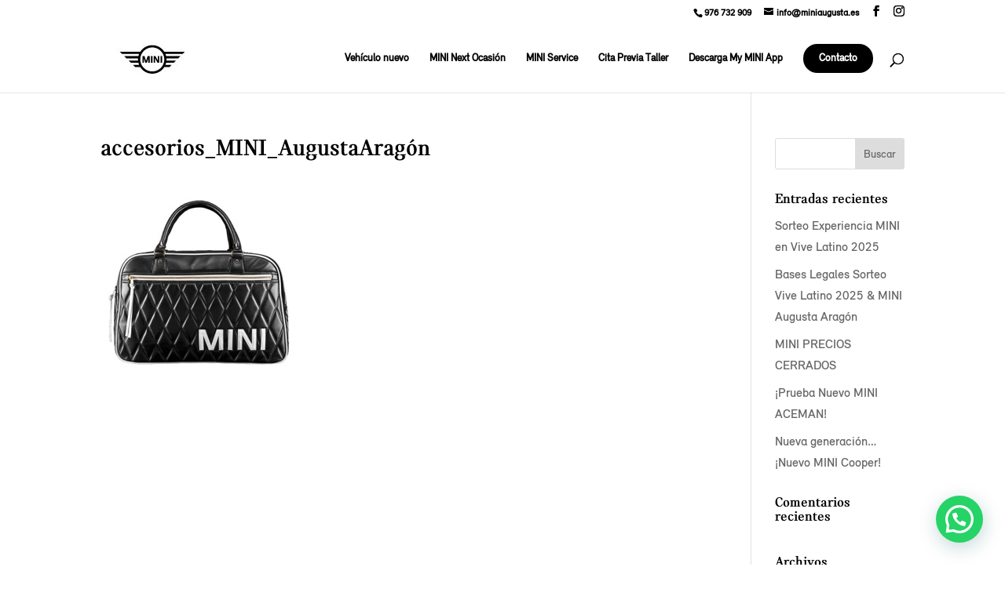

--- FILE ---
content_type: text/html; charset=utf-8
request_url: https://www.google.com/recaptcha/api2/anchor?ar=1&k=6LcXfzccAAAAAEXU0c9QsdzOJhMZpBAkwnIfkNNn&co=aHR0cHM6Ly9taW5pYXVndXN0YS5lczo0NDM.&hl=en&v=PoyoqOPhxBO7pBk68S4YbpHZ&size=invisible&anchor-ms=20000&execute-ms=30000&cb=tltrbz2y76qf
body_size: 48676
content:
<!DOCTYPE HTML><html dir="ltr" lang="en"><head><meta http-equiv="Content-Type" content="text/html; charset=UTF-8">
<meta http-equiv="X-UA-Compatible" content="IE=edge">
<title>reCAPTCHA</title>
<style type="text/css">
/* cyrillic-ext */
@font-face {
  font-family: 'Roboto';
  font-style: normal;
  font-weight: 400;
  font-stretch: 100%;
  src: url(//fonts.gstatic.com/s/roboto/v48/KFO7CnqEu92Fr1ME7kSn66aGLdTylUAMa3GUBHMdazTgWw.woff2) format('woff2');
  unicode-range: U+0460-052F, U+1C80-1C8A, U+20B4, U+2DE0-2DFF, U+A640-A69F, U+FE2E-FE2F;
}
/* cyrillic */
@font-face {
  font-family: 'Roboto';
  font-style: normal;
  font-weight: 400;
  font-stretch: 100%;
  src: url(//fonts.gstatic.com/s/roboto/v48/KFO7CnqEu92Fr1ME7kSn66aGLdTylUAMa3iUBHMdazTgWw.woff2) format('woff2');
  unicode-range: U+0301, U+0400-045F, U+0490-0491, U+04B0-04B1, U+2116;
}
/* greek-ext */
@font-face {
  font-family: 'Roboto';
  font-style: normal;
  font-weight: 400;
  font-stretch: 100%;
  src: url(//fonts.gstatic.com/s/roboto/v48/KFO7CnqEu92Fr1ME7kSn66aGLdTylUAMa3CUBHMdazTgWw.woff2) format('woff2');
  unicode-range: U+1F00-1FFF;
}
/* greek */
@font-face {
  font-family: 'Roboto';
  font-style: normal;
  font-weight: 400;
  font-stretch: 100%;
  src: url(//fonts.gstatic.com/s/roboto/v48/KFO7CnqEu92Fr1ME7kSn66aGLdTylUAMa3-UBHMdazTgWw.woff2) format('woff2');
  unicode-range: U+0370-0377, U+037A-037F, U+0384-038A, U+038C, U+038E-03A1, U+03A3-03FF;
}
/* math */
@font-face {
  font-family: 'Roboto';
  font-style: normal;
  font-weight: 400;
  font-stretch: 100%;
  src: url(//fonts.gstatic.com/s/roboto/v48/KFO7CnqEu92Fr1ME7kSn66aGLdTylUAMawCUBHMdazTgWw.woff2) format('woff2');
  unicode-range: U+0302-0303, U+0305, U+0307-0308, U+0310, U+0312, U+0315, U+031A, U+0326-0327, U+032C, U+032F-0330, U+0332-0333, U+0338, U+033A, U+0346, U+034D, U+0391-03A1, U+03A3-03A9, U+03B1-03C9, U+03D1, U+03D5-03D6, U+03F0-03F1, U+03F4-03F5, U+2016-2017, U+2034-2038, U+203C, U+2040, U+2043, U+2047, U+2050, U+2057, U+205F, U+2070-2071, U+2074-208E, U+2090-209C, U+20D0-20DC, U+20E1, U+20E5-20EF, U+2100-2112, U+2114-2115, U+2117-2121, U+2123-214F, U+2190, U+2192, U+2194-21AE, U+21B0-21E5, U+21F1-21F2, U+21F4-2211, U+2213-2214, U+2216-22FF, U+2308-230B, U+2310, U+2319, U+231C-2321, U+2336-237A, U+237C, U+2395, U+239B-23B7, U+23D0, U+23DC-23E1, U+2474-2475, U+25AF, U+25B3, U+25B7, U+25BD, U+25C1, U+25CA, U+25CC, U+25FB, U+266D-266F, U+27C0-27FF, U+2900-2AFF, U+2B0E-2B11, U+2B30-2B4C, U+2BFE, U+3030, U+FF5B, U+FF5D, U+1D400-1D7FF, U+1EE00-1EEFF;
}
/* symbols */
@font-face {
  font-family: 'Roboto';
  font-style: normal;
  font-weight: 400;
  font-stretch: 100%;
  src: url(//fonts.gstatic.com/s/roboto/v48/KFO7CnqEu92Fr1ME7kSn66aGLdTylUAMaxKUBHMdazTgWw.woff2) format('woff2');
  unicode-range: U+0001-000C, U+000E-001F, U+007F-009F, U+20DD-20E0, U+20E2-20E4, U+2150-218F, U+2190, U+2192, U+2194-2199, U+21AF, U+21E6-21F0, U+21F3, U+2218-2219, U+2299, U+22C4-22C6, U+2300-243F, U+2440-244A, U+2460-24FF, U+25A0-27BF, U+2800-28FF, U+2921-2922, U+2981, U+29BF, U+29EB, U+2B00-2BFF, U+4DC0-4DFF, U+FFF9-FFFB, U+10140-1018E, U+10190-1019C, U+101A0, U+101D0-101FD, U+102E0-102FB, U+10E60-10E7E, U+1D2C0-1D2D3, U+1D2E0-1D37F, U+1F000-1F0FF, U+1F100-1F1AD, U+1F1E6-1F1FF, U+1F30D-1F30F, U+1F315, U+1F31C, U+1F31E, U+1F320-1F32C, U+1F336, U+1F378, U+1F37D, U+1F382, U+1F393-1F39F, U+1F3A7-1F3A8, U+1F3AC-1F3AF, U+1F3C2, U+1F3C4-1F3C6, U+1F3CA-1F3CE, U+1F3D4-1F3E0, U+1F3ED, U+1F3F1-1F3F3, U+1F3F5-1F3F7, U+1F408, U+1F415, U+1F41F, U+1F426, U+1F43F, U+1F441-1F442, U+1F444, U+1F446-1F449, U+1F44C-1F44E, U+1F453, U+1F46A, U+1F47D, U+1F4A3, U+1F4B0, U+1F4B3, U+1F4B9, U+1F4BB, U+1F4BF, U+1F4C8-1F4CB, U+1F4D6, U+1F4DA, U+1F4DF, U+1F4E3-1F4E6, U+1F4EA-1F4ED, U+1F4F7, U+1F4F9-1F4FB, U+1F4FD-1F4FE, U+1F503, U+1F507-1F50B, U+1F50D, U+1F512-1F513, U+1F53E-1F54A, U+1F54F-1F5FA, U+1F610, U+1F650-1F67F, U+1F687, U+1F68D, U+1F691, U+1F694, U+1F698, U+1F6AD, U+1F6B2, U+1F6B9-1F6BA, U+1F6BC, U+1F6C6-1F6CF, U+1F6D3-1F6D7, U+1F6E0-1F6EA, U+1F6F0-1F6F3, U+1F6F7-1F6FC, U+1F700-1F7FF, U+1F800-1F80B, U+1F810-1F847, U+1F850-1F859, U+1F860-1F887, U+1F890-1F8AD, U+1F8B0-1F8BB, U+1F8C0-1F8C1, U+1F900-1F90B, U+1F93B, U+1F946, U+1F984, U+1F996, U+1F9E9, U+1FA00-1FA6F, U+1FA70-1FA7C, U+1FA80-1FA89, U+1FA8F-1FAC6, U+1FACE-1FADC, U+1FADF-1FAE9, U+1FAF0-1FAF8, U+1FB00-1FBFF;
}
/* vietnamese */
@font-face {
  font-family: 'Roboto';
  font-style: normal;
  font-weight: 400;
  font-stretch: 100%;
  src: url(//fonts.gstatic.com/s/roboto/v48/KFO7CnqEu92Fr1ME7kSn66aGLdTylUAMa3OUBHMdazTgWw.woff2) format('woff2');
  unicode-range: U+0102-0103, U+0110-0111, U+0128-0129, U+0168-0169, U+01A0-01A1, U+01AF-01B0, U+0300-0301, U+0303-0304, U+0308-0309, U+0323, U+0329, U+1EA0-1EF9, U+20AB;
}
/* latin-ext */
@font-face {
  font-family: 'Roboto';
  font-style: normal;
  font-weight: 400;
  font-stretch: 100%;
  src: url(//fonts.gstatic.com/s/roboto/v48/KFO7CnqEu92Fr1ME7kSn66aGLdTylUAMa3KUBHMdazTgWw.woff2) format('woff2');
  unicode-range: U+0100-02BA, U+02BD-02C5, U+02C7-02CC, U+02CE-02D7, U+02DD-02FF, U+0304, U+0308, U+0329, U+1D00-1DBF, U+1E00-1E9F, U+1EF2-1EFF, U+2020, U+20A0-20AB, U+20AD-20C0, U+2113, U+2C60-2C7F, U+A720-A7FF;
}
/* latin */
@font-face {
  font-family: 'Roboto';
  font-style: normal;
  font-weight: 400;
  font-stretch: 100%;
  src: url(//fonts.gstatic.com/s/roboto/v48/KFO7CnqEu92Fr1ME7kSn66aGLdTylUAMa3yUBHMdazQ.woff2) format('woff2');
  unicode-range: U+0000-00FF, U+0131, U+0152-0153, U+02BB-02BC, U+02C6, U+02DA, U+02DC, U+0304, U+0308, U+0329, U+2000-206F, U+20AC, U+2122, U+2191, U+2193, U+2212, U+2215, U+FEFF, U+FFFD;
}
/* cyrillic-ext */
@font-face {
  font-family: 'Roboto';
  font-style: normal;
  font-weight: 500;
  font-stretch: 100%;
  src: url(//fonts.gstatic.com/s/roboto/v48/KFO7CnqEu92Fr1ME7kSn66aGLdTylUAMa3GUBHMdazTgWw.woff2) format('woff2');
  unicode-range: U+0460-052F, U+1C80-1C8A, U+20B4, U+2DE0-2DFF, U+A640-A69F, U+FE2E-FE2F;
}
/* cyrillic */
@font-face {
  font-family: 'Roboto';
  font-style: normal;
  font-weight: 500;
  font-stretch: 100%;
  src: url(//fonts.gstatic.com/s/roboto/v48/KFO7CnqEu92Fr1ME7kSn66aGLdTylUAMa3iUBHMdazTgWw.woff2) format('woff2');
  unicode-range: U+0301, U+0400-045F, U+0490-0491, U+04B0-04B1, U+2116;
}
/* greek-ext */
@font-face {
  font-family: 'Roboto';
  font-style: normal;
  font-weight: 500;
  font-stretch: 100%;
  src: url(//fonts.gstatic.com/s/roboto/v48/KFO7CnqEu92Fr1ME7kSn66aGLdTylUAMa3CUBHMdazTgWw.woff2) format('woff2');
  unicode-range: U+1F00-1FFF;
}
/* greek */
@font-face {
  font-family: 'Roboto';
  font-style: normal;
  font-weight: 500;
  font-stretch: 100%;
  src: url(//fonts.gstatic.com/s/roboto/v48/KFO7CnqEu92Fr1ME7kSn66aGLdTylUAMa3-UBHMdazTgWw.woff2) format('woff2');
  unicode-range: U+0370-0377, U+037A-037F, U+0384-038A, U+038C, U+038E-03A1, U+03A3-03FF;
}
/* math */
@font-face {
  font-family: 'Roboto';
  font-style: normal;
  font-weight: 500;
  font-stretch: 100%;
  src: url(//fonts.gstatic.com/s/roboto/v48/KFO7CnqEu92Fr1ME7kSn66aGLdTylUAMawCUBHMdazTgWw.woff2) format('woff2');
  unicode-range: U+0302-0303, U+0305, U+0307-0308, U+0310, U+0312, U+0315, U+031A, U+0326-0327, U+032C, U+032F-0330, U+0332-0333, U+0338, U+033A, U+0346, U+034D, U+0391-03A1, U+03A3-03A9, U+03B1-03C9, U+03D1, U+03D5-03D6, U+03F0-03F1, U+03F4-03F5, U+2016-2017, U+2034-2038, U+203C, U+2040, U+2043, U+2047, U+2050, U+2057, U+205F, U+2070-2071, U+2074-208E, U+2090-209C, U+20D0-20DC, U+20E1, U+20E5-20EF, U+2100-2112, U+2114-2115, U+2117-2121, U+2123-214F, U+2190, U+2192, U+2194-21AE, U+21B0-21E5, U+21F1-21F2, U+21F4-2211, U+2213-2214, U+2216-22FF, U+2308-230B, U+2310, U+2319, U+231C-2321, U+2336-237A, U+237C, U+2395, U+239B-23B7, U+23D0, U+23DC-23E1, U+2474-2475, U+25AF, U+25B3, U+25B7, U+25BD, U+25C1, U+25CA, U+25CC, U+25FB, U+266D-266F, U+27C0-27FF, U+2900-2AFF, U+2B0E-2B11, U+2B30-2B4C, U+2BFE, U+3030, U+FF5B, U+FF5D, U+1D400-1D7FF, U+1EE00-1EEFF;
}
/* symbols */
@font-face {
  font-family: 'Roboto';
  font-style: normal;
  font-weight: 500;
  font-stretch: 100%;
  src: url(//fonts.gstatic.com/s/roboto/v48/KFO7CnqEu92Fr1ME7kSn66aGLdTylUAMaxKUBHMdazTgWw.woff2) format('woff2');
  unicode-range: U+0001-000C, U+000E-001F, U+007F-009F, U+20DD-20E0, U+20E2-20E4, U+2150-218F, U+2190, U+2192, U+2194-2199, U+21AF, U+21E6-21F0, U+21F3, U+2218-2219, U+2299, U+22C4-22C6, U+2300-243F, U+2440-244A, U+2460-24FF, U+25A0-27BF, U+2800-28FF, U+2921-2922, U+2981, U+29BF, U+29EB, U+2B00-2BFF, U+4DC0-4DFF, U+FFF9-FFFB, U+10140-1018E, U+10190-1019C, U+101A0, U+101D0-101FD, U+102E0-102FB, U+10E60-10E7E, U+1D2C0-1D2D3, U+1D2E0-1D37F, U+1F000-1F0FF, U+1F100-1F1AD, U+1F1E6-1F1FF, U+1F30D-1F30F, U+1F315, U+1F31C, U+1F31E, U+1F320-1F32C, U+1F336, U+1F378, U+1F37D, U+1F382, U+1F393-1F39F, U+1F3A7-1F3A8, U+1F3AC-1F3AF, U+1F3C2, U+1F3C4-1F3C6, U+1F3CA-1F3CE, U+1F3D4-1F3E0, U+1F3ED, U+1F3F1-1F3F3, U+1F3F5-1F3F7, U+1F408, U+1F415, U+1F41F, U+1F426, U+1F43F, U+1F441-1F442, U+1F444, U+1F446-1F449, U+1F44C-1F44E, U+1F453, U+1F46A, U+1F47D, U+1F4A3, U+1F4B0, U+1F4B3, U+1F4B9, U+1F4BB, U+1F4BF, U+1F4C8-1F4CB, U+1F4D6, U+1F4DA, U+1F4DF, U+1F4E3-1F4E6, U+1F4EA-1F4ED, U+1F4F7, U+1F4F9-1F4FB, U+1F4FD-1F4FE, U+1F503, U+1F507-1F50B, U+1F50D, U+1F512-1F513, U+1F53E-1F54A, U+1F54F-1F5FA, U+1F610, U+1F650-1F67F, U+1F687, U+1F68D, U+1F691, U+1F694, U+1F698, U+1F6AD, U+1F6B2, U+1F6B9-1F6BA, U+1F6BC, U+1F6C6-1F6CF, U+1F6D3-1F6D7, U+1F6E0-1F6EA, U+1F6F0-1F6F3, U+1F6F7-1F6FC, U+1F700-1F7FF, U+1F800-1F80B, U+1F810-1F847, U+1F850-1F859, U+1F860-1F887, U+1F890-1F8AD, U+1F8B0-1F8BB, U+1F8C0-1F8C1, U+1F900-1F90B, U+1F93B, U+1F946, U+1F984, U+1F996, U+1F9E9, U+1FA00-1FA6F, U+1FA70-1FA7C, U+1FA80-1FA89, U+1FA8F-1FAC6, U+1FACE-1FADC, U+1FADF-1FAE9, U+1FAF0-1FAF8, U+1FB00-1FBFF;
}
/* vietnamese */
@font-face {
  font-family: 'Roboto';
  font-style: normal;
  font-weight: 500;
  font-stretch: 100%;
  src: url(//fonts.gstatic.com/s/roboto/v48/KFO7CnqEu92Fr1ME7kSn66aGLdTylUAMa3OUBHMdazTgWw.woff2) format('woff2');
  unicode-range: U+0102-0103, U+0110-0111, U+0128-0129, U+0168-0169, U+01A0-01A1, U+01AF-01B0, U+0300-0301, U+0303-0304, U+0308-0309, U+0323, U+0329, U+1EA0-1EF9, U+20AB;
}
/* latin-ext */
@font-face {
  font-family: 'Roboto';
  font-style: normal;
  font-weight: 500;
  font-stretch: 100%;
  src: url(//fonts.gstatic.com/s/roboto/v48/KFO7CnqEu92Fr1ME7kSn66aGLdTylUAMa3KUBHMdazTgWw.woff2) format('woff2');
  unicode-range: U+0100-02BA, U+02BD-02C5, U+02C7-02CC, U+02CE-02D7, U+02DD-02FF, U+0304, U+0308, U+0329, U+1D00-1DBF, U+1E00-1E9F, U+1EF2-1EFF, U+2020, U+20A0-20AB, U+20AD-20C0, U+2113, U+2C60-2C7F, U+A720-A7FF;
}
/* latin */
@font-face {
  font-family: 'Roboto';
  font-style: normal;
  font-weight: 500;
  font-stretch: 100%;
  src: url(//fonts.gstatic.com/s/roboto/v48/KFO7CnqEu92Fr1ME7kSn66aGLdTylUAMa3yUBHMdazQ.woff2) format('woff2');
  unicode-range: U+0000-00FF, U+0131, U+0152-0153, U+02BB-02BC, U+02C6, U+02DA, U+02DC, U+0304, U+0308, U+0329, U+2000-206F, U+20AC, U+2122, U+2191, U+2193, U+2212, U+2215, U+FEFF, U+FFFD;
}
/* cyrillic-ext */
@font-face {
  font-family: 'Roboto';
  font-style: normal;
  font-weight: 900;
  font-stretch: 100%;
  src: url(//fonts.gstatic.com/s/roboto/v48/KFO7CnqEu92Fr1ME7kSn66aGLdTylUAMa3GUBHMdazTgWw.woff2) format('woff2');
  unicode-range: U+0460-052F, U+1C80-1C8A, U+20B4, U+2DE0-2DFF, U+A640-A69F, U+FE2E-FE2F;
}
/* cyrillic */
@font-face {
  font-family: 'Roboto';
  font-style: normal;
  font-weight: 900;
  font-stretch: 100%;
  src: url(//fonts.gstatic.com/s/roboto/v48/KFO7CnqEu92Fr1ME7kSn66aGLdTylUAMa3iUBHMdazTgWw.woff2) format('woff2');
  unicode-range: U+0301, U+0400-045F, U+0490-0491, U+04B0-04B1, U+2116;
}
/* greek-ext */
@font-face {
  font-family: 'Roboto';
  font-style: normal;
  font-weight: 900;
  font-stretch: 100%;
  src: url(//fonts.gstatic.com/s/roboto/v48/KFO7CnqEu92Fr1ME7kSn66aGLdTylUAMa3CUBHMdazTgWw.woff2) format('woff2');
  unicode-range: U+1F00-1FFF;
}
/* greek */
@font-face {
  font-family: 'Roboto';
  font-style: normal;
  font-weight: 900;
  font-stretch: 100%;
  src: url(//fonts.gstatic.com/s/roboto/v48/KFO7CnqEu92Fr1ME7kSn66aGLdTylUAMa3-UBHMdazTgWw.woff2) format('woff2');
  unicode-range: U+0370-0377, U+037A-037F, U+0384-038A, U+038C, U+038E-03A1, U+03A3-03FF;
}
/* math */
@font-face {
  font-family: 'Roboto';
  font-style: normal;
  font-weight: 900;
  font-stretch: 100%;
  src: url(//fonts.gstatic.com/s/roboto/v48/KFO7CnqEu92Fr1ME7kSn66aGLdTylUAMawCUBHMdazTgWw.woff2) format('woff2');
  unicode-range: U+0302-0303, U+0305, U+0307-0308, U+0310, U+0312, U+0315, U+031A, U+0326-0327, U+032C, U+032F-0330, U+0332-0333, U+0338, U+033A, U+0346, U+034D, U+0391-03A1, U+03A3-03A9, U+03B1-03C9, U+03D1, U+03D5-03D6, U+03F0-03F1, U+03F4-03F5, U+2016-2017, U+2034-2038, U+203C, U+2040, U+2043, U+2047, U+2050, U+2057, U+205F, U+2070-2071, U+2074-208E, U+2090-209C, U+20D0-20DC, U+20E1, U+20E5-20EF, U+2100-2112, U+2114-2115, U+2117-2121, U+2123-214F, U+2190, U+2192, U+2194-21AE, U+21B0-21E5, U+21F1-21F2, U+21F4-2211, U+2213-2214, U+2216-22FF, U+2308-230B, U+2310, U+2319, U+231C-2321, U+2336-237A, U+237C, U+2395, U+239B-23B7, U+23D0, U+23DC-23E1, U+2474-2475, U+25AF, U+25B3, U+25B7, U+25BD, U+25C1, U+25CA, U+25CC, U+25FB, U+266D-266F, U+27C0-27FF, U+2900-2AFF, U+2B0E-2B11, U+2B30-2B4C, U+2BFE, U+3030, U+FF5B, U+FF5D, U+1D400-1D7FF, U+1EE00-1EEFF;
}
/* symbols */
@font-face {
  font-family: 'Roboto';
  font-style: normal;
  font-weight: 900;
  font-stretch: 100%;
  src: url(//fonts.gstatic.com/s/roboto/v48/KFO7CnqEu92Fr1ME7kSn66aGLdTylUAMaxKUBHMdazTgWw.woff2) format('woff2');
  unicode-range: U+0001-000C, U+000E-001F, U+007F-009F, U+20DD-20E0, U+20E2-20E4, U+2150-218F, U+2190, U+2192, U+2194-2199, U+21AF, U+21E6-21F0, U+21F3, U+2218-2219, U+2299, U+22C4-22C6, U+2300-243F, U+2440-244A, U+2460-24FF, U+25A0-27BF, U+2800-28FF, U+2921-2922, U+2981, U+29BF, U+29EB, U+2B00-2BFF, U+4DC0-4DFF, U+FFF9-FFFB, U+10140-1018E, U+10190-1019C, U+101A0, U+101D0-101FD, U+102E0-102FB, U+10E60-10E7E, U+1D2C0-1D2D3, U+1D2E0-1D37F, U+1F000-1F0FF, U+1F100-1F1AD, U+1F1E6-1F1FF, U+1F30D-1F30F, U+1F315, U+1F31C, U+1F31E, U+1F320-1F32C, U+1F336, U+1F378, U+1F37D, U+1F382, U+1F393-1F39F, U+1F3A7-1F3A8, U+1F3AC-1F3AF, U+1F3C2, U+1F3C4-1F3C6, U+1F3CA-1F3CE, U+1F3D4-1F3E0, U+1F3ED, U+1F3F1-1F3F3, U+1F3F5-1F3F7, U+1F408, U+1F415, U+1F41F, U+1F426, U+1F43F, U+1F441-1F442, U+1F444, U+1F446-1F449, U+1F44C-1F44E, U+1F453, U+1F46A, U+1F47D, U+1F4A3, U+1F4B0, U+1F4B3, U+1F4B9, U+1F4BB, U+1F4BF, U+1F4C8-1F4CB, U+1F4D6, U+1F4DA, U+1F4DF, U+1F4E3-1F4E6, U+1F4EA-1F4ED, U+1F4F7, U+1F4F9-1F4FB, U+1F4FD-1F4FE, U+1F503, U+1F507-1F50B, U+1F50D, U+1F512-1F513, U+1F53E-1F54A, U+1F54F-1F5FA, U+1F610, U+1F650-1F67F, U+1F687, U+1F68D, U+1F691, U+1F694, U+1F698, U+1F6AD, U+1F6B2, U+1F6B9-1F6BA, U+1F6BC, U+1F6C6-1F6CF, U+1F6D3-1F6D7, U+1F6E0-1F6EA, U+1F6F0-1F6F3, U+1F6F7-1F6FC, U+1F700-1F7FF, U+1F800-1F80B, U+1F810-1F847, U+1F850-1F859, U+1F860-1F887, U+1F890-1F8AD, U+1F8B0-1F8BB, U+1F8C0-1F8C1, U+1F900-1F90B, U+1F93B, U+1F946, U+1F984, U+1F996, U+1F9E9, U+1FA00-1FA6F, U+1FA70-1FA7C, U+1FA80-1FA89, U+1FA8F-1FAC6, U+1FACE-1FADC, U+1FADF-1FAE9, U+1FAF0-1FAF8, U+1FB00-1FBFF;
}
/* vietnamese */
@font-face {
  font-family: 'Roboto';
  font-style: normal;
  font-weight: 900;
  font-stretch: 100%;
  src: url(//fonts.gstatic.com/s/roboto/v48/KFO7CnqEu92Fr1ME7kSn66aGLdTylUAMa3OUBHMdazTgWw.woff2) format('woff2');
  unicode-range: U+0102-0103, U+0110-0111, U+0128-0129, U+0168-0169, U+01A0-01A1, U+01AF-01B0, U+0300-0301, U+0303-0304, U+0308-0309, U+0323, U+0329, U+1EA0-1EF9, U+20AB;
}
/* latin-ext */
@font-face {
  font-family: 'Roboto';
  font-style: normal;
  font-weight: 900;
  font-stretch: 100%;
  src: url(//fonts.gstatic.com/s/roboto/v48/KFO7CnqEu92Fr1ME7kSn66aGLdTylUAMa3KUBHMdazTgWw.woff2) format('woff2');
  unicode-range: U+0100-02BA, U+02BD-02C5, U+02C7-02CC, U+02CE-02D7, U+02DD-02FF, U+0304, U+0308, U+0329, U+1D00-1DBF, U+1E00-1E9F, U+1EF2-1EFF, U+2020, U+20A0-20AB, U+20AD-20C0, U+2113, U+2C60-2C7F, U+A720-A7FF;
}
/* latin */
@font-face {
  font-family: 'Roboto';
  font-style: normal;
  font-weight: 900;
  font-stretch: 100%;
  src: url(//fonts.gstatic.com/s/roboto/v48/KFO7CnqEu92Fr1ME7kSn66aGLdTylUAMa3yUBHMdazQ.woff2) format('woff2');
  unicode-range: U+0000-00FF, U+0131, U+0152-0153, U+02BB-02BC, U+02C6, U+02DA, U+02DC, U+0304, U+0308, U+0329, U+2000-206F, U+20AC, U+2122, U+2191, U+2193, U+2212, U+2215, U+FEFF, U+FFFD;
}

</style>
<link rel="stylesheet" type="text/css" href="https://www.gstatic.com/recaptcha/releases/PoyoqOPhxBO7pBk68S4YbpHZ/styles__ltr.css">
<script nonce="vVpo4p1clwfeQsB9ik8T6g" type="text/javascript">window['__recaptcha_api'] = 'https://www.google.com/recaptcha/api2/';</script>
<script type="text/javascript" src="https://www.gstatic.com/recaptcha/releases/PoyoqOPhxBO7pBk68S4YbpHZ/recaptcha__en.js" nonce="vVpo4p1clwfeQsB9ik8T6g">
      
    </script></head>
<body><div id="rc-anchor-alert" class="rc-anchor-alert"></div>
<input type="hidden" id="recaptcha-token" value="[base64]">
<script type="text/javascript" nonce="vVpo4p1clwfeQsB9ik8T6g">
      recaptcha.anchor.Main.init("[\x22ainput\x22,[\x22bgdata\x22,\x22\x22,\[base64]/[base64]/MjU1Ong/[base64]/[base64]/[base64]/[base64]/[base64]/[base64]/[base64]/[base64]/[base64]/[base64]/[base64]/[base64]/[base64]/[base64]/[base64]\\u003d\x22,\[base64]\x22,\x22wokRYMKFZMKbc3ACw5tkw5oLWkM4LMOvQTfDnCPCssO5dQzCkT/DmF4aHcO9woXCm8OXw4J3w7wfw6xKQcOgWsKIV8KuwqwqZMKTwpArLwnCvMK9dMKbwpfCt8OcPMKyCD3ComRaw5pgaC/CmiIYJMKcwq/[base64]/DkVrDr8Ohw7NCwoDCpsOyLH9PesOMwr7DqMKpM8O/[base64]/w5/CusOFVMKnwq7DuMO3woF8UlMFwozCrsKrw6RvSsOGecKzwq1HdMKRwq9Kw6rCisOEY8Odw7nDvsKjAljDvh/DtcK3w7bCrcKlW29gOsOmSMO7wqYHwqAgBXAqFDpJwrLCl1vCs8KnYQHDuH/ChEM/cGXDtBMbG8KSW8OhAG3CiW/[base64]/DicOmwrfCosKJc3jCoE3DmsOoR8Ogw5nCkiNmw5EdH8KycQd/[base64]/Do8O2w4fDunbDnzdqw79KNcKPwqPCjsKRbMKcw4fDu8OyBAwgw6/DgcOTF8KnR8KKwqwDRcONBMKew7NqbcKWYDBBwpbCrcOFFD94J8KzwoTDgAZOWQ/CrsOLF8OuaG8CZlLDkcKnDT1ebkghFMKzY2fDnMOsaMKfLMOTwrLClsOeezfCkxdHw5nDtcOQwonCpcObQyHDmXTDvcOvwrQkRF7CosOhw7LCrsK3JsKOw7cJLnDCmW1BNx3DrcOTES/DvUXDkjhswo1FbA/CgAUAw7LDjCUUwrHCkMOhw5LCoS/[base64]/KRDCn8KSV3FNwpHCvChOWsOEwrNYesKqw5lYwo4kwpYcwrd6TcKRw7nCpMK3wrvDg8OhDHjDsSLDvXHChwllw7HCpTUCacKNwp9GP8K/WQMDBW92DcKhwq3DnMKcwqfChcKQd8KGSF0wbMKNXGxOwqXDgMKWwp7CicOxw7Zew4AfKcOewp/DrQfDhnw3w75Rw4x2wqbCvWAPDlJLw5p7w7fCjcK0c086XMO+w4N+NGtdwrNRwoQNBXk5woHDoHfDjlFUY8KOdwvCmsOKNFxaC1/DtMOMwoXDjhEKZsK+w4nClBJPB3HDrxfCj1MPwpZ0AsK/[base64]/[base64]/DlMOkfRHCvhcgYMKJw7bCsWXCjUrCmyXCpsKLHcOww7VTAsOmWiU2CcKYw5vDmcKIwrxofULDtsOHw5vChkrDpDbDpV8xGcO/TMOZwpPDp8OPwp/[base64]/D2bCoARCbV/Dq2rCsW1dwrd+w5PCnsKpw6nDsQ7Dv8KMw7LDqcO7w79KasO3G8OnTRheGCEMfcOiwpZNw5onw5kUw4gxw4dfw54Tw5/DgcOaDw9Jw4FsfFnDo8KYA8K/[base64]/CjizCjA3ChnhiPmLDpjXCn1PCqcO4LMKoXWcJEFvCl8O9GHXCssOAw7zDo8OEAyAXwqrDkwPDk8Kpwq1/woFlVcKJFMOrM8K/GS/CgR/CmsOzZ1lhw6EqwpVawpnCuXc9fxQoQsOGwrJzZBbDnsKtBcKXRMKIw5Bnw6fCtgvCjljDjwfDjsKWBcKsVm55PhlFQ8KzPcOSNMKkMUo1w6/CpCzDvsO4W8OWwp/[base64]/DiAIAworChmHCsybCg8Kew5ocwoAjImBCHsOTw7PDjksrwo7CpSh5wrTCp1Y6w5sNw4Qvw7cFwrfCr8OAOcOUwrZlaTRPw4PDh2DCj8KWTDBjwoHCuggbPMKCYA0iGAhhF8OMwqDDjMKjZ8KuwrfDqDPDpyLCjAYsw4/CsQzDnzPCvcOLdAM2w7bDrl7Ds3/Ck8Ood28EaMOrwq9fEz/Cj8Kmw47ChMOJesO3w5ppeD00ZRTCihrChcOMKcKZUWLCkmIKacODw4M0w5ttw7rDpsOywpDCgMKZXsORYAzDoMOpwpbCuXpWwrsrTsKuw7lRRsO8MFLCqQ7CvCsBPMK6d1/DlMKbwpzCmh3DugrCpsKPRUthwrLCsjnCiXzChSJqAsOQQMKwAWjDvMKKwobCusKqcybCjnA4L8OJD8OXwqhRw6nDmcO+PMK4wq7CvQ7Co0XCtlMLdsKCUikkw7/ClQQMZcKnwqPCh1LDiCA0wocuwqQFJWTChGTDqUfDjDPDtWXCkifDtcOSw5Egw6AFwoXCvHNCw75pwoXDpCLCh8Kjw7/DsMOXTMOKwrttFhdcwo7CscOhwoIuw7jCn8OMBDrDvlPDpUTCtsKmYsOhw4w2w5Rgwrtbw7spw70Nw6bDgcKkQMOqwrDDh8OnUMOresO8KcK1L8Omw5LCq0oTw7wawpsgw4XDrmvDpQfCsQzDhi3DvgzChDgoI10TwrTCqRDCmsKHVSpYAC/[base64]/CpMOtKsKjP8Knw6I0w6F9w6/ClMOBw5N5wrjDqMKowoE8wp7Dr2nCuBQnwoAowql1w63DkAAAQ8KJw5XDqcO3ZHgURMOJw5dPw53CnUUJw6fDusOUwr3Dh8KGwqbCu8OoHsKbwoIYwrodwpIDw7vCigg8w7TCjzzDl1/DuB93asOHwpJHwoIsDsOFwpXDu8KlTT/[base64]/DnsOOFsKObsKRB37CvmHDscOtQCQ9D0B3w7x8N0vDuMKoV8KdwoPDqU7Ck8KvwpXDocKwwojDkw7DnMKrTHjDgcKBwqrDgsKVw5jDi8O3MCrCgFDDiMKXwpfCncO9HMKKwprDkBlIHEBFQMOSchB3E8O4RMOuAl4owrnCvcOsMcKHYW5jwq/[base64]/XVzDsRFWUcKjWn3Dg8KVYipxOcKbwqcCLCwNdcOuw6LDsxjDmsOJVcOfasO1ZcK4w7peVCk4d3U3JQx1w77Dpk4sCgF/w6JvwogEw4DDjWBrTidFH2TCncOdwpxYUR07MsOMw6PDkTzDtsKjPG3Dp2JfEzkMwpPCoRc9wpg5ZmzCh8O4woLCtx/CoQXDgQ0jw67DhMK7w4Q5w6xCS1DCr8KDw53Dl8K6YcO6A8OXwqoLw5dyUUDDjcKbwrXCrSAIWX7CtsOqfcKow78Rwo/Cr1VhPMO/IcK9fkXDnX8GLzzDlH3DmsKgwpARTMOuQ8O8w5k5AsK8G8K+w7rCjU/[base64]/Ci2TDtMKwI8KpwqDDilExJcKzw6PDrcKpCFsmwp3CnsOhQ8OXwpnCjSTDlmA5VcKkwpvDv8OsfcKDwoV+w7MpJEvCgsKBOT9CKhHCjF7DssKKw5/CgsO5wr/CicOGUsK3wpPCoATDjQbDqnw8wpXCssK7aMKfUsKWRlJewrUNwrl5Kz/DsUpGw6zChnTCn2p5w4XDixjDo3Biw4zDmkUBw6lKw5jDmDXCoRI9w7TCiH1hMk9pWX7DvjwpPsO8VH3CicOfQcO0wr5eF8KVwqjDl8ODwq7CtCjCnWoKYiczFWd8w6DDuSsYUBzChmV4wrHCksO8w7B5E8O5wrLCrkUqC8KxEC/CsHzCv0U/wrPCncKhFToaw4HDrxXCmsORG8Kzw7AQwqc/w7ked8OdRsKjwpDDmMOIEWpVw53DmsKVw54+acOow4vDgRrCoMO2wrsJwojDgMKvwqnDv8KMw7LDhMOxw6tLw5fDrcOPMWgwYcKywrvCjsOOw7kUHhlswrx0YFnCvAjDisOrw4vCscKLeMKlQC/DsHIxwrIvw6tSwqfCoSfCrMOdPTXDgWDDhMK+wpfDhibDjF/Ds8Oqw7xmHAzDrzA1wrddwqxpw5dGbsO5VRoQw5XDncKAw4XClSjCjgrCmEzCk0bCkRxkRcOmLl9ABcK8wrnDgw8Ww7LCgibDrMKNDsKZEF/[base64]/Dh8K6wprCkMKSw4oxwrJlTnfDqMKEwqnDnELClsKgScOIwqHDhsKZDMKIScK3fAXCosOuZUrChMKkHsOTNX3CqcOFNMOKw6h/AsOfw5vCpy5Gw7MRPSw6wrPDhlvDv8O/w6/[base64]/FMOrw5kFEMKcw40CMSHCpTPCki3CmX7Do8KxYT3DtMKZLMKBw6x5GMKQfk7Cr8KCPXwiVsKsZnFUw44waMKnXDTDiMOawqzCnllBRMKTQTczwqYJw5vDm8OCFsKMT8OMw7h2wrnDosK9w7/Dm1EVH8O2wo5YwpnDiEZuw63ChCbDsMKjwog7woHDhSLDmQBKw4ZaT8K3w7DCoUHDsMK6wrHDkcO3w5kTLcOuwqU/M8KVYcKqDMKowp7DsDBKw5xJSE4oDn4yTirDvsKTBC7Dl8OfP8OHw7/ChxzDssKTVjM/IcOMGiZTZ8OeNBPDvhkBFcKdw7zCqMK5HAvDr2nDmMOkwprDh8KLbsKqw67Chg/CusK5w4VEwoMnKRDCnRMlwphcw5FiIkc0wpDCisKtC8OibFDDvU8nw5jDiMORw4zCvx9Ow5nCisKIcsKIWixxUhXDmn8fQ8Ktwo/DpRVtJUV5exzClkvDlD0Ow7cXKVjDoSDDpWcGI8OEw6/DglzCnsO9HHJEwrQ6Tm0AwrvDnsOgw55+woUhw40cwpDDr0ROK0zCpxY6a8KQRMKYwq/DgmDChjTCngwZfMKQw6dPMDXCs8OawrzDnnXCnMOMw4zCjWdeAT3DgSrDncKywp9Fw47Ct1FOwrHDomkew4bDi3k7MsKZZcKIK8KDwrRzw7/[base64]/w5fCi8OOWTfCmMO/TcOyVsKWYsOwdMKwN8OZwovDiQtCwoxRd8OqLcKCw69Dw4oIXsOgYsKOTcO3MsKuw64pL0XCvl/CtcOBw73DssKvScO8w6TDocKNw7YkMsKdL8K8w48CwotZw7R0wpBwwrXDgMO/w7LDk2VYGsK5OcKuwp5KwpTCvMOjw7BAUH5Ew67DvW5LLzzCjGsoGMKlw7UfwpTDmjZLwrzCvxjDh8O5w47DuMOkw5DCvsKuwrxKX8KjLi/CsMOsBMK3dcOcwrcgw4jDgl55wqzDk1NVw57DrFEtZCjDtEfCq8KTwoDDt8Oyw7NsOQNww5/CicKTZcOEw5hlwrXCksK9w6PDr8KDFMOjwqTCuksnw7MKQ1Biw7R2BsOfR2kOw6Qlw6fDrXwdw7nDmsKTBQV9UVrDmQPCr8O/w6/CksKVwpRDIWJsworCoz7CicOQSm0iwoPChsKtw64eNAcgw6PDmwbDncKewogcX8K0WsOcwofDr2/DtMOawoZDw4skAMOzwpkzTsKRw7jCjMK4wovCln3DmsKEwqZuwoZiwrpFRsOow6tywo/CtB1dDFzCoMOvw5ghezgRw4PDu0jCm8Kvw5Ihw7/Dqj7CgA9+blXDsn/DhUgWGnvDi2jCsMKYwpXCgsKTw4EnRcOgBsO+w4zDjnnCvFTChTHDvTvDvF/[base64]/CqxoWI8KOwq5lwqdEwq/CpMKqw63CqVUXwrwLwpYfZVNpwoUDwoE/woDDhUoZw7vCtcK5w6IhK8OjZ8OAwrQQwqPCoBTDg8OGw5zDi8K9w6sUYMO+w5YJW8OywpPDtMKCwrF4asKiwo1xw7nCtDLClMK+wr5UA8KtemVGwoLCjsK9XMKAbkVJSsOgw4hmbMK+esKTw6IJLDcVY8O5QcKuwpFkNcOSV8Ouw5UMw5vDnA/DpcOFw5XDkSDDtsO0PETCo8K6McKSMcORw6/[base64]/DnkXCvcKPU8OGw7TCu8O9QcOLb0PChMOqwqd/w6I0V8O4wqPDhA3CrcKBTCdLwpI1wqzCjDrDlirCpRcrwqRLfTPCnMOgwqbDhMKvTcO+wpbCujnDsBZqeEDCig4rTWZPwp7Ck8O0JcK/w5Akw5PCm2XCjMOyHWLCn8KSwpTDmGwvw5Bfwo/Cl2nDgsOtwooYw6YODA7DqA/Cn8KGwq8Yw5XCl8KhwoLCqsKZLigFwpjDoD5PIE/Ch8KLC8OfPMO+w6RQXsKgN8OMwowJNFglHgZ4woPDpmPCp1wPEcOzSnLDk8KUChHCqsKlO8OPwpYlL0DCmA1LdzjDoXFhwpMhwr/DqjUXw44aecKqclxvQsORw5dSwqt0RUxrCsO8woxofMK0IcOSVcOqOyXDp8OGwrImw5DDnsKCw6nCssOmFznDicOzdcObLsKMXljCgXrCr8OSw6PDo8Kow6dcwo/Cp8KCw43CgMK8AUJvSsKGwp1kwpbCmWR4JTjDiQlSF8Odw4fDrcOewog0WsKFP8OcdcKAw63CoAZuJMOcw5DDtELDncOMSz0uwrrDjx8sGsO1UUPCsMKfw6A6woIXwpjDhxFow7XDvMOww5/DmWlrwprDncOfH0YcwoTCucKxZsKawpEJUEBlw4QRwpLDjDEiwoPCgzFxSz/CpBfCgHjDo8KbX8KrwqkXdyHCjR7DuB3CmjHDolsewoQTwqcPw7XCkyTCkBPCr8O8R1bCsW/[base64]/fMOAw5ECw4YPOQEcw5PCjsOqwo/CkcKIRcObw4Y4wrLDosOwwpdhwq8UwqbDjXY4bBTDpMOFWcKpw6tSSsKXdsKKZnfDrsK0PUMCw5nCisKxQcKEC2nDoyzCt8KFZcOmBcOtesOOwp4Ww5/[base64]/[base64]/DpHPCsGdMKMOawpxkSsKTA2zCsX97wozCh8KSwpnDvsO/w7PDggLCpADDkcOswpU2woTCtsORXEJoP8Kaw6jDplnDuxzCsDXCn8K3GxJsFm0OQQlmw74JwpZzwrTDmMOswq9twoHDpUrDlSTDtWkZLcKMPiZBPcKiGsKewo3DmMK8LlFmw5/CusKNw5ZgwrTCtsO7ZTvDpsKvbi/DuksHwrcVaMKlQEhhw5R9wp86wpHCrirDgVotw7nDrcK5wo1qcsO1w47DgcOcwpXCpF/Cgy0KVTvCq8K7OiVyw6ZowplUwq7DlydDZcK1QFAMYVLCp8KKwrvDl2VUwrI/LkV/[base64]/Co8OzA8KLJ8ObPcK2w77Cp8KQw5pnMTtTw4PDrcOIw4/DusKjw7YMWMKPccO9w69nwqXDtSHCscKRw6PCi1/CqnV3Ni/DmcOJw5EBw6LDm0bCgMO9aMKLCcKWw5vDtcOLw7JQwrDCmzLCncKbw7DDk27CssOABsK8CcOwSjHCscKMQMKzInBwwqNFw5PDsnjDv8O/wrdhwpIIXXNXwqXDjsOsw7zDnMOVwqLDjcOBw4IEwoJtEcK0SMOXw5HCvsK9w7fDssKlwpVJw5zDjjMURU0yQsOGw7Y5w4LCkFrDo1TCusKMw43DixTCgcKfwoBNw7fDnUfDhhY5w5kONcKLccOGf2zDjMKOw6kcKcKhDhE8QsKIwpJgw7/[base64]/DpiVkwo/Duy3Cv00Ne0FJwq/CgEBjZcOJwrwJwrTDhiMDw7rCtA10WcOCXMKLAsO/C8OCNhrDojZkw5jCmDTCnCxrQ8Kaw7gIwpXCvsOwWcOQHm/DssOvZcO9UcK9w57DlcKsMjJZWMOfw7bCkGHCvUcKwqQRRMOiwoLCrcKxJAwBVcOqw6bDvngzc8Kyw7jCiXjDr8Oqw7xUVkJtwpbDvXDCsMONw5ViwqTDo8KgwovDqGFHc0bCjcKJNcOAwrfDscKpw6EUwo3Dt8KsEynDvMKTV0PCu8KtWwfCly/Cu8KIcRrCuRvDqcKuw4cmHcK2QMOecsKwHkfDpMKLa8K9EcO7VMOkwrjDm8K+BTcqw47DjMKYBW/DtcKbA8KMfsO9wpBqw5hqU8OWwpDDicOQbMOkFj7CnkXCmsO3wp4gwrpxwo1dw7rCsGHDkWrCujrCpm3Dv8OQVcOPw73CqsOmwqjDu8Ocw7PDmxYlLcK4WHLDtV1uw4nCmlt7w4MmIw/CsTnCtlTCgcKeYMOKU8KZWMOAbkduCFhowpYiKsKNw5XDtVcGw64vwp3Dt8KpYsK9w7hZw6LDnA/DhmIdEDDDiEXCrW84w7Zkw6NuYU3Cu8ORwobCo8Kvw5Agw5bDucOpw6pewpQnTMOwIcOBFsK6ScORw6PCusOrwovDisKTOh49NDBDwrzDsMKKGFfCiRJqCsO4I8OUw7/CrcKuE8ObQ8KHwpfDgsOYwqfDu8OWIWB/[base64]/CoMKuw53Ct8OZw7fDs8O1LcOywrsvwobCqVfDnsK8bMONV8K/UB3ChVRPw70wUcODwrXDlkRcwr47b8KzE1zDl8OUw5xRwo3CoHcYw47Dp0dWw6zDhBAyw5YSw4lje23CtcOEDsOgw44Iwo/CiMK/wr7CqG3DhcOxSsOcw6DDrMK6fsOgwo/Cg1TCm8KUPn/Cv3Y6I8OtwoHCj8K7cDAkw54Zw7Q/GHh+ScOOwp/DqcKwwrLCsk7CjMOVw41+JzfCusK/d8KMwp/[base64]/YsOYwpvCtVnDucOow5UJwoPDqQzDp8Ovw5VOwpcEwpnDmcKVNsKPw4ZfwpPDnGjDgjdKw6rDgynClCjCscOfL8O+TsOAW2tOwqwRw5ggwqTCrz9nXVUswqZ3d8KxAm1ZwoPDvzhfBRHCjMKzMMOPwpUcw7DCg8KwXcOlw6LDi8KXfC/DkcKjWsOKw4TCrWtmwq1pw5bDgMK2dnECwrjDuX8gw7TDmELCpU4+DFTDv8KWw77CnRx/w7XDksKxBF91w4HDizQPwp/[base64]/w7dzw4E3EsORXH42wqlpw6PCu8ONUUchw4PCom4uDMKjw4LDksOcw6slTG7Ch8KiC8O5Ex7DqQ3DjwPCncKqERLDpjDCtVHDkMOQwpHCjWkIE2gULSIJWMOjYsO0w7zClWbDhmFUw4HCmm1nY1PDpRzCj8OUwrjCnTVCYMO6w60Ww6thw7/[base64]/d8KwwrfCuErCrCLCucO9wrfCp2/CmlnCnMK2woHDuMKUEcO8wr59GWoEW2jCiUfDpk1/w5XDgsOuUR4eOMOAwo3Cnm3Ctyl9woPDpGl7TcKcGV/CmC7Cl8KFAsO0OSvDrcK7c8KBHcO3w5/[base64]/Dj8OnwqHCuCYpw5zDqcK0w7QZTkM2wrvDrRnDoyhTw6fCiSfDrS0Ew6nDrgLCiDw7w4TCvRTCh8OyMsKtZcK4wqjDqkfCu8OfLcO5Wm8SwoLDv3XCsMKlwrrDg8KaRsONwpDDkUZFCsK/wpbDkcKpaMO9w4nChsOEGcKxwpd7w4V5bWgae8OQSMKPwrgowqQUwrA9RC90e2TDnA/CpsKzwo4sw4E1wqzDnnh3JH3CplwPG8KVNX9XB8KgN8KHw7rCk8Kww43Chg8UdsO7wrbDg8OVYCHChzAjwoDDmcOqRMKRIRYpw6zDhSA8URwJw6txwqIOLMO6O8KHGmXCjMKDcHbDs8O8KEvDscOHPCVMOxcOc8KNwoNTT3Zow5ZHBw7Ch3h/[base64]/eCXDn3rDnEwnwpsTwrzCm2pIwpbCvGTCjB9kwpHDpWIybMObwo/CngzDpBB6wqMJw5DCvMK3w7JnEyBpD8K8X8KFMMOcw6BTw6PClMOswoM4IVwbO8KJWRMnIyM5w5rDsSbChARKbjw7w6/CmyR3w4fCjjNuw4LDnw/Dm8KmDcKbLHI7wqPCoMK9wpPCisOJw5PDoMOgwrDDm8KAwpbDqlbDjHEow6FxwpjDoFzDpcKsL3wFajcBw5QBInZJwpczAMKwZV5XVDfCtcKfw7zDncKQwo5Aw5NWwpFTf0TDtVjCscK6UydRwptSXMOOQsKCwqkJMMKkwoslw55yHWQPw64+wo0jV8OFF0/CmB/[base64]/DisK7wrDCgcKLGT7DmV7DrsO1IsO6w4pYUXJ5ZDXDmXVjwp/DtXFiXMOXwpTCmsOQS3gZw7MJwqnDgwjDnncJwrEfasOsDj8iw77Cj3XCnwBCLU7CpT5XTcKyAsORwr/Dm20QwrdXccOlw7XDvcK6BcKyw6jDgsO3wqx1wqQ8FMKPw6XDh8OfAgtsOMOnNcO1YMOYwpZMBlJxwrlhw482U3teLQbCqU5JMsKtUl0/bGsRw5hzNcK3w7PDgsOGAAFTw7ZFN8O+RsO8wqt+SnXCrTESScK2ejjDkMO+D8KJwqRaP8K2w6HCnyEmw50uw5BGUMKoEw/[base64]/Cgn5RwowOXizDjMO/w6AZBlA1w797wqHClMKLfMOXPHEcRVHCpcKKVcO9ZMOpYFcmRlXCtMKnEsKww7DDrHLDpHkDUUzDnAQDS3Q4w6DDkxnDtwzDq3rChMOgwo3Dr8OrAsOlLMO/woZiH3BAX8KTw5PCpcOrFMO8MA5CA8O5w45qw5LDhGNGwqbDlcOgwqkuwqlnw4rCsDHDp3PDuUXDs8KaS8KITAplwqfDplXDkDwrTU/CoifCsMOhwqTDtcOGQH15wqPDh8KuaUbClcO5w4RSw5FPJsKoLsOQPcKNwq1eTcOYw5lxw7nDrBhMABBKC8OHw69ULcOJWSJ/BWR7D8K0NMOtw7I+w60kw5BlU8O6a8KXG8K9CHLCrh4aw7hew7PDr8ONcxQURcKpwqZrLQTCty3Cr2LDqGNbCjfDryx1ccKtdcKMQk3CgMKYwo/[base64]/DsmDDm8KgAsODwr1jf8K5DMOZRsKiwrPDmnJDwobCosO0w4Eyw57DjMOew53CqFvCvMOyw6s9FzvDi8OMdSVmD8Kcw5Y4w7wyAARYwqoIwrJTViPDhgMXYsKSDcOGTMKGwoQ8w7UywonDjyJMEzXDoV5Mw6hJLnsMGsK9wrXCsAtHOV/[base64]/DlcKjaF1/IcOMw4RPb3dXwrvDgToXbcK0w4HCm8KtHlPDsDx4XjjCnwPCoMKKwqPCqwzCqMKmw7PCuFHDn2HDqlELHMOsFFNjOk/DjHx/aXdfwr3DosOMU3ExTRHClMOqwrlxHxwWdhfClMOsw57CtMOtwoPDtlXCosOrw5/[base64]/wr7Cr1ludsK0UcOubcKIw41jw6VJw5jChXoYwrs+wozCuAfCrMOKWGLCkyslw7bCpsKFw4J1w7xaw5NEG8O5wpMaw6TClHjCkRZkejUpw6nChcKeYMKpUsO/[base64]/Dpmozwp7Crh52Mn/CkMOww4APEkRRDmjCiyHCoWJlw5dlwrnDlSA5wrHChQjDlXzCo8K9ZDrDm2fDphU6bxrCgMKuDmptw7nDsHbDmQnCv31fw5vDmsO0wpDDkBN/w4AFdsOlL8OGw57CgMOZccKneMOHwpLDiMK0K8OiAsOFBcO1wrbCmcKVw5wvworDuCVhw69hwqYCw4Urwo3CnEvDjzfDt8Onwq3CtWAMw7XDhsO5Bm99w5TDiG7Chw/Ds3nDtSpswqwKw5Mhw4ghDgJIGjhWOMO2CMO/wpoUwofCj1VuJBkFw5rCqcOYaMKBQRUFwqjDuMKww57Dn8KtwrMqw6DCjcOMJsKjw4TDtsOhalEvw4rClnXCuT3CoGrCsBDCt33DmXMAV0Ybwo10wqXDrExvwoLCpsO2woLDncOdwqURwpYGGcOBwrpwMnkRw4BYNsOHw7l9w7MwX38Uw6o/dU/[base64]/w69WwrHDmMKKRMOsw6jDiwjDmcK9OMK/wrQJSMKHw4dZwr05ecOhRMKJSmzCgDTCiV3CqcKRO8Ohw7loJ8KEw5NPEMOSC8KMHj3DrsOxXDXChR7CssKXaRbDhTpqw7QswrTCqMOqZSrDncKKw6h+w5jCuy7CoRLCpsO5eB0eDsOkbMKMw7DDvsK1esOCTBpRXA0iwqTCj3zCo8Okw6zCrMO4VsK8ECfClBp/woXCusOFw7XDg8KvAwfCj1Ytw5TCi8Kfw6kyWD/[base64]/[base64]/wrPDlxbCoEMNP0YvCMOpwqAUF8Oawq/CgcKmwrMpQCtiwpXDgijDk8KSQV1gJ03ChzTDkggKYU9uw4TDt3BVIMKNQcOsARrCiMOUwq7DoRnDk8O1DVfDp8KxwqN/w7YLYjpwcyrDsMKoHsOddGFuEMO/wrtlwrvDkBfDrAQXwpHCvsOIIMOJHnbDkXJEw4hdwrnDncKPVWHCpHplE8OEwq7DrsOTXMOxw6jCrQ3DrBU2bMKKcjlSXMKMasKhwpMcw7QMwpPChMKEw5nCm3ARw4nCnFA8bsONwowDIMO+FEErSsOow5/DksOrw4zDp0rCnsKywp/DgFDDuUvDoR7DksKHG0XDuRDClgzDtj5cwpd4w4tOwoTDihs3wq7Cu2V9w57Dly3Cl2fCtBvDnsKcw645w4DDh8KOGDTCrnHDuTNYFFzCvcKDw6vCjsOiHcOewqohw4TDrwYFw6fCtFFXasKkw73CpsKdR8KSwqIaw5/[base64]/CmMKnV8OzKMOwRid7w4FqeV0bwrDCiMKfwrU6G8KiL8KJIcKBw6HCoCrCkDxzwoDDtsOZw7nDig/[base64]/CmATDhMKXB8OoSF8Ow4TCsGxpw70EwqJDwpDCuifCh8KpHMKqwppPYCdMM8KQS8KDGEbCknthw6cSSGtNw5HDqsOZTkLDvU3CscK9XBLDlMOVQC1QJcKYw7/[base64]/NsK5bMOOwp/DjxsIwpUWZAPDvcKjOsOnOMO/[base64]/DlyFlDsKFeHAQwofDoXxawqjCvjjCjXRkw4vClnAYHRbDqnh3wqDDi0HCrMKlwoU5T8Ktwo0ABzjDujHDmV4ENcKcw7RtVsOJJSsyKgYlPwbCrTF3MsOWTsOHw7RVdXEowqJhwq7DpEkHEMO0acO3IXXCt3ISfMKPwo3CksO/MsObw6Rkw6HDsjoHOFIUIsOVIQPCqsOkw5FbIsOHwro+KFw/[base64]/wqwrw64Ow6PDvMOtZTFWFmHDvnEywpnDuRMFw5rDu8ORf8KwLUfDj8OUf3rDnGkpdBjDpMKCwqYTIsKowp4Hw70wwqlRw6HCvsKXRMO5w6Baw4oWGcOyIsKbwrnDuMKtAjUJw6zCqigjK35XdcKcVidrwrHDqlPCjyZ8E8K/asOkMQjDkxPCiMOfw6PDn8K8w7tkBQDCpB1Jw4c7dDRWNMKUZBxlEALDj28jcRJeZGY+aBdAbEvCrkcAV8KPw7BTw7bCm8OdF8Oww5QFw7pgU2HCl8ODwrt7HEvCnBJzwofDhcK3DcOawqxaD8Kvwr3Dr8Ouw6HDtTzCmMKgw6hCazfDpMK+bcKWK8O/ZS1nYwVQKTLCpMObw4XCuxDCrsKDwrNjVcOJwpBFUcKbVcOcFsOfGVHDrxrDi8KpUE/DqcKpEm4eUsKuDhxCRcOaNA3DgsKpw6Q+w53CjsK1wpEUwpwcwpPCtGfDoTvCrsKAZsKEMz3CsMKJIV/CvsKfAsOjw5Ysw7ZdeXI4w5kiISbChsKyw4nDpWBrwrdETsOIJ8OcFcKOwowzIlRxw7PDocKnL8KcwqbClsO3YXFQQcOKw5vDp8KJw5fCuMK7DmDCr8Oww6rCoW/Dvi7DpiEAUz/DqsOgwogbKsKow6QIO8OAGcOpw60gE0jCuS/DiXLDgWzCiMODBVnDtDwDw4nDtTrCt8OfG1hvw5bCocOdw4Mkw6ErDXpsLyRxKcKyw4xBw7NLw4XDvSs3w60Gw7ZXwqcdwpTCucOnEMKcAkxOW8Khw5xUbcKYw4XDv8Ofw6tEM8Kdw7EpNAFBWcK9N17CuMO3w7Ngw7QBwoHDhsOtPsOdZVvDqcK+wr0AMcK/[base64]/wq3CusK4blgDw7rCgmYvw6TCrVjCuMK2wqJKe8KfwptuecOAFA3DszlGwrpOw5sfw7LCim/DiMOueW/DlGnCmhDDiXTCikB6wq9mZlXCpkfCoVoXCMKTw5bDrMKdLw3DoQ5Qw7DDi8O5woF3H1fDjsKHasKSc8OHwo15ADvDqsKeci/CucKbXmgcVMOJw5jDmSXDisKWwo7CuHzChUddwpPDiMOJV8KGw4rDucKrwrPCgBjDvhArYsOFC2TDk3nCjEVaAMKJD2xfw6lpTyxOJcOGw5fCpMKHZsOww7fCokE8woAzwqDClDnDucOBwqNOwrDCuAvDrxvCi2V2R8K9fmbCjFXDtG/CsMOxw780w6PCncOQESnDrR1sw5xAc8K9LFfDqRl7XWbDu8KtWXRww7x1w7NTwosUw49MY8KsTsOkw78HwoYOUcKpfsOxwqsSw6PDm0VHw4ZxwqnDn8O+w5DCiQpCw47CmMK+O8KEw5nDusOcwrM5FywvNMKIEMODJlALwqxJUMOIwpXDq0w/[base64]/[base64]/DqgNoW1Z2LsOYIwQQwpnDohHDtsO0wpfDr8OUw5zDoRLDhxg9wqXCjBzCllotw7XCsMKXd8KPw7/CicOYw5lUwq1Zw5fCiWU5w5JQw69yYcKBwpDDgMOOEsK6wr3CoxbCl8KjwrjCmsKXeHDDqcOlw7kawohkw7R6w543w6bCsnLCgcKJw6rDucKPw7jDj8O7w49hwoHDmgPCii0rwr3DrnLCscKMNxFiaQnDvFvCgX8UDXdkwp/CkMKzw73DpMKlKcOBHjE1w5t4w79Bw7rDqsKNw4ZTDMOOVFUmBsOYw60sw7gyYAQrw4cbSsKIw7MFwqfDp8Kaw6Iqwp7DkcOneMOHO8KFWcKrw5PDmMO+woYRUQErf0QzOMK6w67CpsKdw47CjcKow6Vqwqo/D0A7KgzCiC9Vw5UMJsKwwofCqQrCnMKcQhjDksKawq3CisOSBcOSw6TDq8OMw7jCvErDlmAdwqnCq8O7wocQw7Aww4XClcK9w4s7TMO5aMO2WsK4w4TDp3gfR0EEw6/[base64]/QCzCqHJOB8O/w5Zww6ZDO8OmK8KDdkxuw6bDgkIKAAEVAcOnw4kxLMKKw4bCpgJ6wo/CisKsw4h3wpA8wonCoMKLw4bCoMOXPjHDi8KEwpgZw6F3w7kiwqQmbcOKScOsw6hKw6oENV7CmV/[base64]/LmgJFMOQw6AqAcKcw5bDpcO6PcOCIwVvwrHDuFXDjcOuIyPCpMKZVWopw7vDnH/Dr23CsHgxwrN1woYIw4lCwrjCqCrCuSjDolRcw75jw6kLw5XDs8Kswq/CmMONP1bDo8OTWDYYw7ZUwrJiw5xGw49WLWN5wpLDl8ODw6jDjsODwrtPKXhUwrgAZn/ChsKhwrTDs8KOwqIbw78dGlpoNi0iaWcPwp0QwpnCmMKXwrXCpRHDtsKbw63DgHA9w5F2w5J/[base64]/ChhHChkQ3w6oUPn9Fwp/DmTjDvMOmw7TCgALDsMKWNsK9FMKWw50iRDwaw4Fswqc0FRPDuUTCtFLDkSnCnS7CocKXG8OGw5Z1wprDu2jDsMKRwrRYwp7DuMONJkZqFMOvPcKiwq8bwrIzw782c2nDoR/DnMKTdV/CuMOcMhZQw7dKNcKxw64Zwo1tUE9Lw7bDo0vCojbDscODQcKALUvDihRbVMKcwr3Dq8OswrTCnhRrJAvDgm7Cl8OVw4rDjyTCphjCt8KYWhrDr2/Dn3DDkT/Cnm7DqsObwqkENcOiXXPClStVWDzCmMKxw4QKwq9wWsO3wo0nwqXCvMOew5cKwrbDi8KEw4/[base64]/Do8OKwpDDmcKWwpPCqURhKhfCjMOVX8KrD2FSwqFlwpfCi8KRw7fDqTPCrcKcwpvDuzxPKEVVKVPCnXvDgMOfwp9pwooDFMKMworCgcO8w54hw7tHwpkxwoRBwo9/JsOvH8KPLcOSfsKcw4IQJMOLUcOwwrjDji7CocOEDn7CisOPw5llw5tFX0txQCnDhzpewo3CusO/Rlwzw5TCpxXDtAQxesKNXUp0bDAvNcKoJEJsOMKfAMOlXl7Dq8OQcWPDsMKywo13f3TDoMO9wpTDsRLCtH/DoitLwqLCqcO3N8KfYMKKR2/[base64]/w5J7GVjCrcO7w4HCrhYMwrXCgDjDnMOgP3EGw552NMOqw6UoOsO9acKyesK6wrfCo8O7woUOOsK9w6YkDyvCpCwXPFTDvgAUYsKPBcO1Oy42wohkwrHDs8Kba8OPw4vDtcOsY8OhTsKoWMK/wpTDoGDDuAMQRxZ/wqnCosKZEMKMw4jCrsK4Pkw/S05LNMONQljDgMOQNWDChUoyVMKAwq/DqcObw7p8ZMKlDcKawpgqw6sxSzPCpcOOw7LCpcKwVx4Fw6sOw7DCl8KUSsKGAcOtK8KnOcKbaV40wr0VfXQ7IBzCv25dwo/DjAlKwr9tOyRWWsOfIsKsw6FyW8KQBEIOw6obMsOzwph6NcOww7lUwpwZWRvCtMK8w5JdbMKxw7h5a8OvaQPDg0XCrmXCuhTCoCzDjDx9QsKga8OMw7xaPBZhQ8Kxwr7Ct2ssf8KwwrhsG8KOasOow5Quw6B/w64wwprDjGjDvsKgYMKyS8KrEH7DicKDwoJ/[base64]/EXLDtVZWw6N8w4/DjQYpS8KDworDiMKLQ8Orwo9PNhIPGcOlwrnCojjDgmHChMK5b2F1woQqw4VxM8KXKTbCssOKwq3Chm/ClBl8w7PDsxrClA7CuTN3wp3DicK3wrkiw78kXcKoCznCs8KEAMKywrbDtTxDw53DgsKzUhUUcMKyPEAKE8ObQ1DDvMK7w7fDmUl3DTEuw5nCisOow6pzwovDrwnCpyBBwq/CuFZ2w6s7TD12dwHDicOsw5fChcOuwqEUEB7DtD5Qwp0yPcKDSsOmw47CnCAYdDfCuz3DkVVMwrpvw6vCr3haajUCPcKgw6ofw75wwpJLw7zCogjDvhDCpMKww7zDvho6NcKIwr/[base64]/[base64]/Dm2Mvw5rCksKHJsK/Z8Kkw5tyEcK4wpMOw6HCncKobRECdcOrDcKjw47DiFkOw5Q0wpHCrkrDjE1BBcK0w6IVwocuHXLDvcOjAVjDkSdwWMKmT1vDhifDqGDDlScRH8KeA8Ozw67Dv8K6w4fCvsKlR8Kcw5/CkULDnzjDuCh/wrpow49iwrZLIsKJw6zDscOBGMOqwpTChCzCkMKJc8OCwpbClMOzw4PDmcKnw5pTwpwIw7hiYgTCowjDvFI6UsKBCcKXPMKEw7/[base64]/CkW7CinrDthANFRrCu8OvwrJqEsOmNB7DsMKkNVF+wo3DpMKkwrPDgn3Dq1dTw40OS8K5HMOmSDlUwqfCkQ3DmsO5KWXDtE8Swq/CuMKKwp8JOcOEUwXCjMKsXTPDr0NWBMOTBMKzw5HChMOCPsOdAMO1ICBRwqfClMKNw4DCrcKOJwTDm8O/[base64]/[base64]/CmcOkX8KDZQ\\u003d\\u003d\x22],null,[\x22conf\x22,null,\x226LcXfzccAAAAAEXU0c9QsdzOJhMZpBAkwnIfkNNn\x22,0,null,null,null,0,[21,125,63,73,95,87,41,43,42,83,102,105,109,121],[1017145,507],0,null,null,null,null,0,null,0,null,700,1,null,0,\[base64]/76lBhn6iwkZoQoZnOKMAhnM8xEZ\x22,0,0,null,null,1,null,0,1,null,null,null,0],\x22https://miniaugusta.es:443\x22,null,[3,1,1],null,null,null,1,3600,[\x22https://www.google.com/intl/en/policies/privacy/\x22,\x22https://www.google.com/intl/en/policies/terms/\x22],\x227eNzppt4VmRQf+p8epfsiTsgXBWRxqg+10XW7XvN7EE\\u003d\x22,1,0,null,1,1769063432229,0,0,[55,2,137,135,65],null,[144,94,51,236,242],\x22RC-1rqsh9hb2RT3dw\x22,null,null,null,null,null,\x220dAFcWeA50Z2sKAjG0OesiR4mbJ8ayoZEB2TxwrE1wQGsOyy4tdJYcV3tv-TEjf3QSPVYJGCxhBQIy6IYjfPz1lnen6s2t-YxAYg\x22,1769146232366]");
    </script></body></html>

--- FILE ---
content_type: application/javascript
request_url: https://tag.oniad.com/4400d290-cf11-11ee-bf22-b3b029095119
body_size: 427
content:
(function () {
    var oniad_srcs = ['https://tag.oniad.com/4400d290-cf11-11ee-bf22-b3b029095119/488f69ac-cf11-11ee-ae39-4507aabb8c82/'];
    for (oniad_src of oniad_srcs) {
        var s = document.createElement('script');
        s.type = 'text/javascript';
        s.async = true;
        s.src = oniad_src;
        var x = document.getElementsByTagName('script')[0];
        x.parentNode.insertBefore(s, x);
    }    
})();